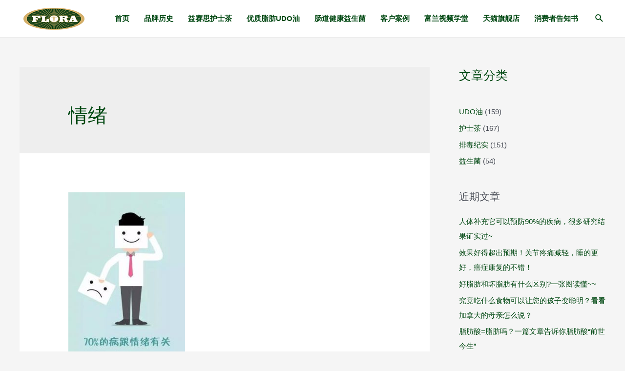

--- FILE ---
content_type: application/javascript
request_url: https://www.fulanchina.com/wp-content/plugins/all-in-one-video-gallery/public/assets/js/public.min.js?ver=3.3.0
body_size: 1537
content:
!function(e){"use strict";e(function(){e(".aiovg-autocomplete").each(function(){var t=e(this).data("uid"),a=[];e("option","#aiovg-autocomplete-select-"+t).each(function(){a.push({value:e(this).val(),label:e(this).text()})}),0==a.length&&a.push({value:0,label:aiovg_public.i18n.no_tags_found});var o=function(a,o){if(0!=(a=parseInt(a))){var i=e("#aiovg-autocomplete-tags-"+t);if(0==i.find(".aiovg-tag-item-"+a).length){var n='<span class="aiovg-tag-item aiovg-tag-item-'+a+'">';n+='<span class="aiovg-tag-item-name">'+o+"</span>",n+='<span class="aiovg-tag-item-close">&times;</span>',n+='<input type="hidden" name="ta[]" value="'+a+'" />',n+="</span>",i.append(n)}}};!function e(t,a,o){var i,n=document.getElementById("aiovg-autocomplete-input-"+t);function s(e){if(!e)return!1;(function e(t){for(var a=0;a<t.length;a++)t[a].classList.remove("aiovg-autocomplete-active")})(e),i>=e.length&&(i=0),i<0&&(i=e.length-1),e[i].classList.add("aiovg-autocomplete-active")}function l(e){var s,l,r,g=document.getElementById("aiovg-autocomplete-tags-"+t),u=e.value;for(c(),i=-1,(s=document.createElement("DIV")).setAttribute("id","aiovg-autocomplete-items-"+t),s.setAttribute("class","aiovg-autocomplete-items"),e.parentNode.appendChild(s),r=0;r<a.length;r++){var d=a[r].value,v=a[r].label,p=!1;u?-1!==v.toUpperCase().indexOf(u.toUpperCase())&&(p=!0):p=!0,l||p||r!=a.length-1||(d=0,v=aiovg_public.i18n.no_tags_found,p=!0),p&&((l=document.createElement("DIV")).setAttribute("data-value",d),l.setAttribute("data-label",v),l.innerHTML+=v,g.getElementsByClassName("aiovg-tag-item-"+d).length>0&&l.setAttribute("class","aiovg-autocomplete-selected"),l.addEventListener("click",function(e){n.value="",o(this.getAttribute("data-value"),this.getAttribute("data-label")),c()}),s.appendChild(l))}}function c(e){var t=document.getElementsByClassName("aiovg-autocomplete-items"),a=0;e&&e.id&&(a=e.id.replace("aiovg-autocomplete-input-",""));for(var o=0;o<t.length;o++)t[o].getAttribute("id")!="aiovg-autocomplete-items-"+a&&t[o].parentNode.removeChild(t[o])}n.addEventListener("keydown",function(e){var a=document.getElementById("aiovg-autocomplete-items-"+t);a&&(a=a.getElementsByTagName("div")),40==e.keyCode?(i++,s(a)):38==e.keyCode?(i--,s(a)):13==e.keyCode&&(e.preventDefault(),i>-1&&a&&a[i].click())}),n.addEventListener("focus",function(e){""==e.target.value&&l(e.target)}),n.addEventListener("input",function(e){l(e.target)}),aiovg_public.hasOwnProperty("autocomplete")||(aiovg_public.autocomplete=!0,document.addEventListener("click",function(e){c(e.target)}))}(t,a,o)}),e(document).on("click",".aiovg-tag-item-close",function(){e(this).parent().remove()}),e("select",".aiovg-categories-template-dropdown").on("change",function(){0===parseInt(this.options[this.selectedIndex].value)?window.location.href=e(this).closest(".aiovg-categories-template-dropdown").data("uri"):window.location.href=this.options[this.selectedIndex].getAttribute("data-uri")}),e(document).on("click",".aiovg-pagination-ajax a.page-numbers",function(t){t.preventDefault();var a=e(this),o=a.closest(".aiovg-pagination-ajax"),i=parseInt(o.data("current")),n=o.data("params");n.action="aiovg_load_more_"+n.source,n.security=aiovg_public.ajax_nonce;var s=parseInt(a.html());n.paged=s++,a.hasClass("prev")&&(n.paged=i-1),a.hasClass("next")&&(n.paged=i+1);var l=e("#aiovg-"+n.uid);o.addClass("aiovg-spinner"),e.post(aiovg_public.ajax_url,n,function(t){t.success?(l.html(e(t.data.html).html()).trigger("AIOVG.onGalleryUpdated"),e("html, body").animate({scrollTop:l.offset().top-aiovg_public.scroll_to_top_offset},500)):o.removeClass("aiovg-spinner")})}),e(document).on("click",".aiovg-more-ajax button",function(t){t.preventDefault();var a=e(this),o=a.closest(".aiovg-more-ajax"),i=parseInt(a.data("numpages")),n=o.data("params");n.action="aiovg_load_more_"+n.source,n.security=aiovg_public.ajax_nonce;var s=parseInt(a.data("paged"));n.paged=++s,o.addClass("aiovg-spinner"),e.post(aiovg_public.ajax_url,n,function(t){o.removeClass("aiovg-spinner"),s<i?a.data("paged",n.paged):a.hide(),t.success&&e(".aiovg-grid","#aiovg-"+n.uid).append(e(".aiovg-grid",t.data.html).html())})})})}(jQuery);
